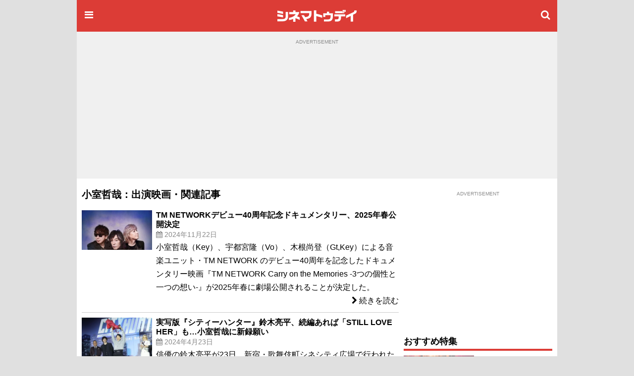

--- FILE ---
content_type: text/html;charset=UTF-8
request_url: https://www.cinematoday.jp/name/%E5%B0%8F%E5%AE%A4%E5%93%B2%E5%93%89
body_size: 14916
content:
<!DOCTYPE html><html lang="ja" class="no-js">
<head>
<meta charset="UTF-8" />
<meta http-equiv="X-UA-Compatible" content="IE=edge">
<meta name="viewport" content="width=970" />
<title>小室哲哉：出演映画・関連記事｜シネマトゥデイ</title>

<!-- Google Tag Manager -->
<script>(function(w,d,s,l,i){w[l]=w[l]||[];w[l].push({'gtm.start':
new Date().getTime(),event:'gtm.js'});var f=d.getElementsByTagName(s)[0],
j=d.createElement(s),dl=l!='dataLayer'?'&l='+l:'';j.async=true;j.src=
'https://www.googletagmanager.com/gtm.js?id='+i+dl;f.parentNode.insertBefore(j,f);
})(window,document,'script','dataLayer','GTM-P4SBSSF');</script>
<!-- End Google Tag Manager -->
<meta name="description" content="「小室哲哉」の出演映画やインタビュー、特集、ニュースなどの記事一覧" />
<meta name="twitter:site" content="@cinematoday" />
<meta property="og:locale" content="ja_JP" />
<meta property="og:type" content="article"/>
<meta property="og:url" content="https://www.cinematoday.jp/name/%E5%B0%8F%E5%AE%A4%E5%93%B2%E5%93%89"/>
<meta property="og:title" content="小室哲哉：出演映画・関連記事｜シネマトゥデイ"/>
<meta property="og:description" content="「小室哲哉」の出演映画やインタビュー、特集、ニュースなどの記事一覧"/>
<meta property="og:site_name" content="シネマトゥデイ"/>
<meta property="fb:admins" content="694752734" />
<meta property="fb:app_id" content="201250703221401" />
<link rel="canonical" href="https://www.cinematoday.jp/name/%E5%B0%8F%E5%AE%A4%E5%93%B2%E5%93%89" />
<meta name="apple-touch-fullscreen" content="yes" />
<link rel="apple-touch-icon" sizes="180x180" href="https://img.cinematoday.jp/img/v202306060437/cinematoday_icon-180.png" />
<link rel="apple-touch-icon-precomposed" href="https://img.cinematoday.jp/img/v202306060437/cinematoday_icon-192.png" />
<link rel="shortcut icon" href="https://img.cinematoday.jp/img/v202306060437/cinematoday_icon-192.png" />
<link rel="icon" sizes="192x192" href="https://img.cinematoday.jp/img/v202306060437/cinematoday_icon-192.png" />
<meta name="format-detection" content="telephone=no" />
<link rel="alternate" type="application/rss+xml" title="RSS2.0" href="https://www.cinematoday.jp/index.xml" />
<meta name="facebook-domain-verification" content="lz7t457r9enschrzxxcc6j02baeuct" />
<script type="application/ld+json">
[{
    "@context":"https://schema.org",
    "@type":"WebSite",
    "url":"https://www.cinematoday.jp",
    "name":"シネマトゥデイ",
    "potentialAction": {
        "@type": "SearchAction",
        "target": "https://www.cinematoday.jp/search?q={search_term_string}",
        "query-input": "required name=search_term_string"
    }
},
{
    "@context":"https://schema.org",
    "@type":"Organization",
    "url":"https://www.cinematoday.jp",
    "name":"シネマトゥデイ",
    "logo":"https://img.cinematoday.jp/img/v202306060437/cinematoday_icon-192.png",
    "sameAs":[
        "https://x.com/cinematoday",
        "https://www.facebook.com/cinematoday.jp",
        "https://www.instagram.com/cinematoday.jp/",
        "https://www.youtube.com/cinematoday"
    ]
}]
</script>
<script type="application/ld+json">
{
  "@context": "https://schema.org",
  "@type": "BreadcrumbList",
  "itemListElement": [
    {
      "@type": "ListItem",
      "position": 1,
      "item": {
        "@id": "https://www.cinematoday.jp/",
        "name": "ホーム"
      }
    },                {
        "@type": "ListItem",
        "position": 2,
                "name": "小室哲哉"
              }            ]
}
</script>
<script>
var CT=window.CT||{baseurl:{},device:function(){var e=navigator||window.navigator;return e.userAgent&&e.userAgent.match(/(iPhone|iPod)/i)||e.userAgent&&e.userAgent.match(/Android/i)&&e.userAgent.match(/Mobile/i)?"mobile":"desktop"}()};CT._ready_functions=CT._ready_functions||[],CT.ready=CT.ready||function(e){window.$&&window.$===window.jQuery?$(e):CT._ready_functions.push(e)},CT.ready(function(){document.querySelectorAll(".ct-area-link").forEach(function(e){e.addEventListener("click",function(){var e=this.querySelectorAll("a")[0].getAttribute("href");e&&(window.location.href=e)})})}),window.$=window.$||CT.ready,CT.view=CT.view||{},CT.view.menu={init:function(){var e=document.querySelectorAll(".ct-menu-toggle-btn");Array.prototype.forEach.call(e,function(e,n){e.addEventListener("click",function(e){e.stopPropagation(),e.preventDefault(),CT.view.menu.toggle()})}),document.getElementById("ct-menu-wrapper").addEventListener("transitionend",function(){CT.view.menu.isOpen()||CT.view.menu.showMenu(!1)}),$(window).scroll(CT.view.menu.onscroll)},elMenu:null,showMenu:function(e){null==this.elMenu&&(this.elMenu=document.getElementById("ct-menu-wrapper")),this.elMenu.style.display=e?"block":"none"},open:function(){this.showMenu(!0),document.documentElement.classList.add("ct-menu-open")},close:function(){document.documentElement.classList.remove("ct-menu-open")},toggle:function(){this.isOpen()?this.close():this.open()},isOpen:function(){return document.documentElement.classList.contains("ct-menu-open")},lastOpacity:0,onscroll:function(){var e=$(window),n=$("#ct-float-menu-btn"),t=e.scrollTop(),i=0;i=t<50?0:150<=t?.8:(t-50)/100*.8,CT.view.menu.lastOpacity!=i&&(i<=0?n.hide():(n.css("opacity",i),0==CT.view.menu.lastOpacity&&n.show()),CT.view.menu.lastOpacity=i)}},CT.ready(CT.view.menu.init);
CT.baseurl.desktop = 'https://www.cinematoday.jp';
CT.baseurl.mobile = 'https://www.cinematoday.jp';
CT.baseurl.api = 'https://api.cinematoday.jp';
CT.baseurl.secure = 'https://secure.cinematoday.jp';
</script>
<style>html,body,ul,ol,li,dt,dd,p,iframe,figure{margin:0;border:none;vertical-align:baseline}html,body,li,dt,dd,p,iframe,figure{padding:0}ul,ol{padding:0 0 0 1.4em}img{margin:0;padding:0;border:none;vertical-align:top}.clearfix::after{display:block;content:"";clear:both}.ct-area-link{cursor:pointer}html{font-size:16px;word-wrap:break-word}body{font-family:"Hiragino Kaku Gothic Pro","ヒラギノ角ゴ Pro W3","メイリオ","Meiryo","ＭＳ Ｐゴシック","Helvetica Neue","Helvetica","Arial",sans-serif;font-size:1rem;line-height:1.7}h1,h2,h3,h4,h5,h6{font-weight:bold;line-height:1.2;color:inherit}h1 a,h2 a,h3 a,h4 a,h5 a,h6 a{text-decoration:none;color:inherit}h1,h2,h3{margin-top:2.4rem;margin-bottom:1.2rem}h4,h5,h6{margin-top:1.2rem;margin-bottom:1.2rem}h1{font-size:1.25rem}h2{font-size:1.15rem;padding-bottom:4px;border-bottom:solid 4px #dc3c36}h3,h4,h5,h6{font-size:1rem}p{margin-bottom:1.2rem}blockquote{margin:1rem .4rem;border-left:solid .4rem #eee;padding:0 0 0 .8rem;font-family:serif;color:#666}blockquote footer{margin-top:.5rem;text-align:right;font-style:italic}blockquote footer:before{content:'\002014\00000a\00000a'}figure{margin-bottom:10px}figure.embeded{text-align:center;clear:both}figure>figcaption{padding:5px;text-align:left;font-size:80%;color:#888;line-height:1.2}a{color:#0070c9;text-decoration:none}small{font-size:80%;color:#888;font-weight:400}.kicker{border-left-style:solid;border-left-width:.4em;padding-left:.4em;color:#888;font-weight:normal}.kicker a{color:inherit}.kicker.category{border-left-color:#0000ff}.kicker.playlist{border-left-color:#e62117}.kicker.sponsored{border-left-color:#ffd700}.mb-gap{margin-bottom:10px}.mb-none{margin-bottom:0}.mt-gap{margin-top:10px}.text-center{text-align:center}.text-right{text-align:right}.text-left{text-align:left}.clear-both{clear:both}.cntnr-padded{padding:10px;overflow:hidden;*zoom:1}.cntnr-padded.against-top{padding-top:0}.cntnr-padded .fullwidth,.ct-sp .cntnr-padded .fullwidth-sp{margin-left:-10px;margin-right:-10px}.metainfo{font-size:.85rem;color:#888;margin-bottom:0;overflow:hidden;text-overflow:ellipsis}.metainfo>span{margin-right:1em;white-space:nowrap}.metainfo a{color:inherit;text-decoration:none}.feed .feed-item{margin-bottom:1.2rem}.feed .feed-item>a{display:block}.feed .feed-item a{color:inherit;text-decoration:none}.feed .feed-item h1,.feed .feed-item h2,.feed .feed-item h3,.feed .feed-item h4,.feed .feed-item h5,.feed .feed-item h6{margin-top:0;margin-bottom:0;padding-bottom:0;font-size:1rem;font-weight:normal;border:none}.feed .feed-item figure>*{display:block;position:relative;overflow:hidden;height:0;padding-top:75%}.feed .feed-item figure>* img{position:absolute;top:-1000%;bottom:-1000%;left:-1000%;right:-1000%;margin:auto}.feed.style-1col h2:after,.feed.style-2cols h2:after,.feed.style-3cols h2:after{content:"\f105";font-family:"FontAwesome";margin-left:.5em;font-size:24px;line-height:16px;vertical-align:-2px;color:#ccc}.feed.style-2cols .feed-item{width:50%;float:left}.feed.style-2cols .feed-item:nth-child(2n+1){clear:left}.feed.style-3cols .feed-item{width:33.33%;float:left}.feed.style-3cols .feed-item:nth-child(3n+1){clear:left}.feed.style-4cols .feed-item{width:25%;float:left}.feed.style-4cols .feed-item:nth-child(4n+1){clear:left}.feed.style-padding{margin-left:-5px;margin-right:-5px}.feed.style-padding .feed-item{box-sizing:border-box;padding:5px}.feed.figure-only .feed-item{margin-bottom:0}.feed.figure-only .feed-item figure{margin-bottom:0}.feed.figure-only .feed-item figure+*{display:none}.feed.style-line .feed-item{margin-bottom:0;border-bottom:solid 1px #ccc}.feed.style-line .feed-item>a{clear:both;position:relative;min-height:80px;padding-top:10px;padding-bottom:10px;padding-right:20px}.feed.style-line .feed-item>a:after{display:block;position:absolute;right:0;top:50%;margin-top:-13px;font-size:24px;line-height:24px;color:#ccc;content:"\f105";font-family:"FontAwesome"}.cntnr-padded .feed.style-line .feed-item>a{margin-left:-10px;margin-right:-10px;padding-left:10px;padding-right:25px}.cntnr-padded .feed.style-line .feed-item>a:after{right:10px}.feed.style-line .feed-item figure{margin-left:0;float:left;width:142px}.feed.style-line .feed-item figure ~ *{display:block;margin-left:150px}.feed.photo-hd .feed-item figure>*{height:0;padding-top:56.25%}.feed.photo-square .feed-item figure>*{height:0;padding-top:56.25%}.feed.photo-circle .feed-item{border:none}.feed.photo-circle .feed-item figure{width:70px}.feed.photo-circle .feed-item figure>*{border-radius:35px;height:0;padding-top:100%}.feed.fit-x .feed-item figure img{width:100%}.feed.fit-y .feed-item figure img{height:100%}#feed-loader{clear:both}.embed-responsive{position:relative;padding-bottom:56.3%;height:0;overflow:hidden}.embed-responsive.ratio-4x3{padding-bottom:75%}.embed-responsive iframe{position:absolute;top:0;left:0;width:100%;height:100%}.img-box img{display:block}.img-box.fit-x img{max-width:100%;margin-left:auto;margin-right:auto;height:auto}.img-box.fit-y img{height:100%}.img-box.square{height:0;padding-top:100%}.img-box.hd{height:0;padding-top:56.25%}.ct-pc .img-box.img-align-left{clear:both;float:left;width:250px;padding:0 .9rem .9rem 0;background:#fff}.ct-pc .img-box.img-align-right{clear:both;float:right;width:250px;padding:0 0 .9rem .9rem;background:#fff}.img-box.center{position:relative;overflow:hidden}.img-box.center img{position:absolute;top:0;left:-1000%;right:-1000%;margin-left:auto;margin-right:auto}.img-box.vcenter{position:relative;overflow:hidden}.img-box.vcenter img{position:absolute;top:-1000%;bottom:-1000%;margin-top:auto;margin-bottom:auto}.img-box .ct-placeholder{position:relative}.img-box .ct-placeholder img{position:absolute;top:50%;left:50%;transform:translate(-50%, -50%)}.ct-snsbar-holder{text-align:center;height:56px}.ct-snsbar-holder .ct-snsbar{display:block;float:right;list-style:none;height:46px;margin:5px 8px;padding:0}.ct-snsbar-holder .ct-snsbar>li{display:inline-block;height:46px}.ct-snsbar-holder .ct-snsbar>li>a{display:block;width:46px;height:46px}.ct-snsbar-holder .ct-snsbar>li>a>img{display:block;width:40px;height:40px;margin:3px 0 0 3px}.ct-snsbar-holder .ct-snsbar>li>a.ct-gplus-btn>img{width:46px;height:46px;margin:0}.ct-hashtag-holder{text-align:left}.ct-hashtag-holder .ct-hashtag{display:block;list-style:none;margin:5px 8px;padding:0;font-size:.85rem}.ct-hashtag-holder .ct-hashtag>li{display:inline-block;line-height:1.4;margin-right:5px}.ct-hashtag-holder .ct-hashtag>li>a{color:#fff;background:#aaa;padding:2px 4px;border-radius:4px}.rating-star5{display:inline-block;position:relative;width:5em}.rating-star5-on{position:absolute;top:0;left:0;color:gold;white-space:nowrap;overflow:hidden}.rating-star5-off{color:#ccc;white-space:nowrap}body{background:#e0e0e0}#ct-container{margin:0 auto;width:970px;z-index:1}#ct-content-header{padding-bottom:10px}.side-frame{background:#fff}.col-main{clear:left;float:left;width:640px}.col-sidebar{clear:right;float:right;width:300px}.old-style{font-size:12px;line-height:140%}.old-style ul,.old-style ol,.old-style dl{list-style:none;margin:0;padding:0}.old-style img{vertical-align:middle}#ct-navbar{position:relative;height:64px;width:100%;overflow:hidden;display:flex;flex-direction:row;align-items:center;color:#fff;background-color:#dc3c36}#ct-navbar .ct-icon{display:block;flex:0 1 auto;width:24px;height:24px;padding:12px;font-size:20px;line-height:20px;text-align:center;color:inherit}#ct-navbar .ct-logo{display:block;flex:1 1 auto;text-align:center}#ct-wrapper{position:relative;z-index:1;min-height:100%;background:#fff}@media screen and (max-width: 1529px){.ct-menu-open #ct-container{margin-left:280px}}#ct-menu-wrapper{background-color:#C23530;position:fixed;top:0;left:-280px;width:260px;height:100%;padding:10px;overflow-y:auto;display:none}@media screen and (min-width: 1530px){.ct-menu-open #ct-menu-wrapper{left:50%;-moz-transform:translateX(-765px);-ms-transform:translateX(-765px);-webkit-transform:translateX(-765px);transform:translateX(-765px)}}@media screen and (max-width: 1529px){.ct-menu-open #ct-menu-wrapper{left:0}}#ct-menu-wrapper>.ct-scrollview{margin-top:46px;padding-bottom:130px}#ct-menu{list-style:none;padding-left:1px;margin:0 auto;overflow:auto}#ct-menu li{margin:1px 1px 0 0}#ct-menu li .ct-a,#ct-menu li a{display:block;color:white;text-decoration:none;font-weight:bold;padding:4px 0}#ct-search-bar{position:relative}#ct-search-bar form:before{display:block;position:absolute;left:8px;top:8px;content:"\f002";font-family:"FontAwesome";font-size:18px;line-height:18px;color:#ccc}#ct-search-bar input[type="search"]{display:block;box-sizing:border-box;width:100%;padding:4px 4px 4px 32px;font-size:18px;border-radius:4px;border:solid 1px #ccc}#ct-legal-link{list-style:none;margin-top:1rem;overflow:hidden;*zoom:1}#ct-legal-link li{display:block;float:left;width:33.33%;text-align:center;font-size:0.8rem;line-height:180%}#ct-legal-link li a{color:#fff;text-decoration:none}.ct-follows{margin-top:10px}.ct-follows h4{margin:0;color:#fff}.ct-follows>div{margin:10px 0;text-align:center}.ct-follows>div a{color:#fff;margin:0 5px}figure.ct-ad{display:flex;flex-direction:column;clear:both;margin:0;padding:10px 0;line-height:1px;background:transparent}figure.ct-ad.against-top{margin-top:0;padding-top:0;background:transparent}figure.ct-ad.in-3cols-double{padding:0;background:transparent}figure.ct-ad>div{margin:auto}figure.ct-ad.away-y{margin-top:30px;margin-bottom:30px}figure.ct-ad>figcaption{font-size:x-small;color:#888;margin-bottom:5px;text-align:center}figure.ct-ad iframe{vertical-align:bottom}.position-sticky{position:-webkit-sticky;position:sticky}#ct-ad-super-banner{top:0;z-index:1024;background:#f0f0f0;min-height:250px}#ct-affiliate-box{border:1px solid #cccccc;margin:8px 0}#ct-affiliate-box h3{background-color:#cccccc;padding:4px 8px;margin:0}#ct-north-ticker{margin-top:10px;text-align:center}#ct-north-ticker .yads_ad_title,#ct-north-ticker .yads_ad_adv{display:none}#ct-north-ticker .yads_ad_item,#ct-north-ticker .yads_ad_info{display:inline-block}#ct-north-ticker .yads_ad_info{font-size:small;padding-left:2em}#ct-pageheader{margin-bottom:10px}#ct-pageheader h1{margin:0}#ct-pageheader h4{margin:.6rem 0}
</style>
<script async src="https://securepubads.g.doubleclick.net/tag/js/gpt.js"></script>
<script type="application/javascript" src="//anymind360.com/js/374/ats.js"></script>
<script>
  window.googletag = window.googletag || {cmd: []};
</script>

<script>
  googletag.cmd.push(function() {
  googletag.defineSlot('/2825920/desktop/pc_prime_rect', [[300, 250], [200, 200]], 'div-gpt-ad-1353064755972-10').addService(googletag.pubads());
  googletag.defineSlot('/2825920/desktop/pc_header', [[728, 90], [970, 90], [970, 250], [1, 1]], 'div-gpt-ad-1353064755972-2').addService(googletag.pubads());
  googletag.defineSlot('/2825920/desktop/pc_rect_1st', ['fluid', [1, 1], [640, 360], [336, 280], [300, 250], [200, 200]], 'div-gpt-ad-1353064755972-0').addService(googletag.pubads());
  googletag.defineSlot('/2825920/desktop/pc_sidebar', [[300, 250], [300, 600], [160, 600], [200, 200], [120, 600]], 'div-gpt-ad-1353064755972-5').addService(googletag.pubads());
  googletag.defineSlot('/2825920/desktop/pc_infeed_line', [[300, 100], 'fluid'], 'div-gpt-ad-1353064755972-0101').setTargeting('seq', ['1']).addService(googletag.pubads());
  googletag.defineSlot('/2825920/desktop/pc_infeed_line', [[300, 100], 'fluid'], 'div-gpt-ad-1353064755972-0102').setTargeting('seq', ['2']).addService(googletag.pubads());
  googletag.pubads().setTargeting('section', ['movie']);
  googletag.pubads().setTargeting('allow_adx', ['true']);
  googletag.pubads().setTargeting('show_inread', ['false']);

  googletag.pubads().enableSingleRequest();
  googletag.pubads().disableInitialLoad();
  googletag.pubads().collapseEmptyDivs();
  googletag.enableServices();
});
</script>
</head>
<body class="ct-pc">

<!-- Google Tag Manager (noscript) -->
<noscript><iframe src="https://www.googletagmanager.com/ns.html?id=GTM-P4SBSSF"
height="0" width="0" style="display:none;visibility:hidden"></iframe></noscript>
<!-- End Google Tag Manager (noscript) -->
<div id="ct-container">
<div id="ct-global-header">
<div id="ct-content-header" class="side-frame">
<header id="ct-navbar" style="">
<a href="#" class="ct-menu-toggle-btn ct-icon"><i class="fa fa-bars"></i></a>
<a href="/" class="ct-logo"><img src="https://img.cinematoday.jp/img/v202110200346/cinematoday_title.png" alt="シネマトゥデイ" width="176" height="40" /></a>
<a href="/search" class="ct-icon"><i class="fa fa-search" aria-hidden="true"></i></a>

</header><nav id="ct-menu-wrapper" style="z-index:99999999;">
<div class="ct-scrollview">
<ul id="ct-menu">
<li><a href="/">ホーム</a></li>
<li><a href="/news/">ニュース</a></li>
<li><a href="/page/">特集・連載</a></li>
<li><a href="/interview/">インタビュー</a></li>
<li><a href="/video/">予告編・動画</a></li>
<li><a href="/gallery/">フォトギャラリー</a></li>
<li><a href="/review/">映画短評</a></li>
<li><a href="/movie/release/">映画情報</a></li>
</ul>

<section class="ct-follows">
<h4>シネマトゥデイをフォロー</h4>
<div>
<a href="https://twitter.com/cinematoday"><img src="https://img.cinematoday.jp/img/v202311301558/Twitter_Social_Icon_Circle_Color.png" alt="Twitter" width="40" height="40"></a>
<a href="https://www.facebook.com/cinematoday.jp"><img src="https://img.cinematoday.jp/img/f_logo_RGB-Blue_58.png" alt="Facebook" width="40" height="40"></a>
<a href="https://www.instagram.com/cinematoday.jp/"><img src="https://img.cinematoday.jp/img/ig_glyph-logo_May2016.png" alt="Instagram" width="40" height="40"></a>
<a href="https://www.youtube.com/cinematoday"><img src="https://img.cinematoday.jp/img/youtube_social_circle_red.png" alt="YouTube" width="40" height="40"></a>
</div>
<div>
<a href="https://line.me/R/ti/p/%40oa-cinematoday"><img height="36" alt="友だち追加" src="https://scdn.line-apps.com/n/line_add_friends/btn/ja.png"></a>
</div>
</section>

<ul id="ct-legal-link">
<li><a href="/pub/contact">お問い合わせ</a></li>
<li><a href="/pub/privacy">プライバシー</a></li>
<li><a href="/pub/terms">利用規約</a></li>
<li><a href="/pub/jobs">採用情報</a></li>
<li><a href="https://info.cinematoday.jp/">運営会社</a></li>
</ul>

</div>
</nav><figure id="ct-ad-super-banner" class="ct-ad">
<figcaption>ADVERTISEMENT</figcaption>
<div id='div-gpt-ad-1353064755972-2' style="min-height:250px">

<script>
googletag.cmd.push(function() { googletag.display('div-gpt-ad-1353064755972-2'); });
</script>

</div>
</figure>
<script>

$(function() {
  var adFrame = $("#ct-ad-super-banner iframe");
  if (adFrame) {
    adFrame.on('load', function() {
      var doc = this.contentDocument;
      if (doc) {
        var cci = doc.getElementById('cci-billboad');
        if (cci && $(cci).height() == 90) {
          adFrame.height(90);
        }
      }
    })
  }
});

</script>
<div id="ct-north-ticker">
</div>
</div>
</div>
<div class="side-frame">
<div class="cntnr-padded against-top">
<div class="col-main">

<main id="main-movie">
<article class="text">
<header id="ct-pageheader">
<h1>小室哲哉：出演映画・関連記事</h1>
</header>

<style>
.name-list .feed .feed-item h3 {font-weight:bold;}
.name-list .feed .feed-item>div {clear:both;position:relative;min-height:80px;padding:10px 0;}
.name-list .desc {margin:0;}
.name-list .ct-area-link a {display:block;text-align:right;}
</style>

<section class="name-list">
  <div class="feed style-line photo-square fit-x">
            <article class="feed-item ct-area-link">
      <div>
        <figure><div><img alt="TM NETWORKデビュー40周年記念ドキュメンタリー、2025年春公開決定" data-src="https://img.cinematoday.jp/a/N0146094/_v_1732266000/_size_c320x180/main.jpg"
            src="https://img.cinematoday.jp/img/noimage320x180-c320x180.jpg" /></div></figure>
        <h3>TM NETWORKデビュー40周年記念ドキュメンタリー、2025年春公開決定</h3>
                <p class="metainfo">
          <span class="datetime">
            <i class="fa fa-calendar" aria-hidden="true"></i>
            2024年11月22日
          </span>
        </p>
                <p class="desc">小室哲哉（Key）、宇都宮隆（Vo）、木根尚登（Gt,Key）による音楽ユニット・TM NETWORK のデビュー40周年を記念したドキュメンタリー映画『TM NETWORK Carry on the Memories -3つの個性と一つの想い-』が2025年春に劇場公開されることが決定した。</p>
        <a href="/news/N0146094"><i class="fa fa-chevron-right"></i> 続きを読む</a>
      </div>
    </article>
                <article class="feed-item ct-area-link">
      <div>
        <figure><div><img alt="実写版『シティーハンター』鈴木亮平、続編あれば「STILL LOVE HER」も…小室哲哉に新録願い" data-src="https://img.cinematoday.jp/a/N0142533/_v_1713876156/_size_c320x180/main.jpg"
            src="https://img.cinematoday.jp/img/noimage320x180-c320x180.jpg" /></div></figure>
        <h3>実写版『シティーハンター』鈴木亮平、続編あれば「STILL LOVE HER」も…小室哲哉に新録願い</h3>
                <p class="metainfo">
          <span class="datetime">
            <i class="fa fa-calendar" aria-hidden="true"></i>
            2024年4月23日
          </span>
        </p>
                <p class="desc">俳優の鈴木亮平が23日、新宿・歌舞伎町シネシティ広場で行われたNetflix映画『シティーハンター』のブルーカーペット・ワールドプレミアイベントに森田望智、安藤政信、木村文乃、佐藤祐市監督とともに出席し、「シティーハンター」の聖地・歌舞伎町でのイベントに感慨深い様子を見せた。</p>
        <a href="/news/N0142533"><i class="fa fa-chevron-right"></i> 続きを読む</a>
      </div>
    </article>
                <article class="feed-item ct-area-link">
      <div>
        <figure><div><img alt="実写版『シティーハンター』エンディングは「Get Wild」新録版に決定！鈴木亮平「もっこり」連呼の予告公開" data-src="https://img.cinematoday.jp/a/N0142002/_v_1710471600/_size_c320x180/main.jpg"
            src="https://img.cinematoday.jp/img/noimage320x180-c320x180.jpg" /></div></figure>
        <h3>実写版『シティーハンター』エンディングは「Get Wild」新録版に決定！鈴木亮平「もっこり」連呼の予告公開</h3>
                <p class="metainfo">
          <span class="datetime">
            <i class="fa fa-calendar" aria-hidden="true"></i>
            2024年3月15日
          </span>
        </p>
                <p class="desc">累計発行部数5,000万部を突破する、漫画家・北条司の代表作を鈴木亮平主演で実写化したNetflix映画『シティーハンター』のティーザー予告映像が15日に公開され、同作のエンディング曲が、 TM NETWORK の新録楽曲「Get Wild Continual」になることが明らかになった。</p>
        <a href="/news/N0142002"><i class="fa fa-chevron-right"></i> 続きを読む</a>
      </div>
    </article>
                <article class="feed-item ct-area-link">
      <div>
        <figure><div><img alt="劇場版『ガンダムSEED』本編映像を凝縮　主題歌「FREEDOM」コラボMV公開" data-src="https://img.cinematoday.jp/a/N0141404/_v_1707469200/_size_c320x180/main.jpg"
            src="https://img.cinematoday.jp/img/noimage320x180-c320x180.jpg" /></div></figure>
        <h3>劇場版『ガンダムSEED』本編映像を凝縮　主題歌「FREEDOM」コラボMV公開</h3>
                <p class="metainfo">
          <span class="datetime">
            <i class="fa fa-calendar" aria-hidden="true"></i>
            2024年2月9日
          </span>
        </p>
                <p class="desc">9日、アニメ「機動戦士ガンダムSEED」シリーズ最新作『機動戦士ガンダムSEED FREEDOM』（全国公開中）の本編映像を、西川貴教 with t.komuro による主題歌「FREEDOM」の楽曲に合わせて再編集した“Collaboration Music Video”が公開された。</p>
        <a href="/news/N0141404"><i class="fa fa-chevron-right"></i> 続きを読む</a>
      </div>
    </article>
                <article class="feed-item ct-area-link">
      <div>
        <figure><div><img alt="『機動戦士ガンダムSEED FREEDOM』は何がスゴいのか　“ガンダム映画”最大ヒットに現実味" data-src="https://img.cinematoday.jp/a/N0141245/_v_1706825400/_size_c320x180/main.jpg"
            src="https://img.cinematoday.jp/img/noimage320x180-c320x180.jpg" /></div></figure>
        <h3>『機動戦士ガンダムSEED FREEDOM』は何がスゴいのか　“ガンダム映画”最大ヒットに現実味</h3>
                <p class="metainfo">
          <span class="datetime">
            <i class="fa fa-calendar" aria-hidden="true"></i>
            2024年2月2日
          </span>
        </p>
                <p class="desc">1月26日に劇場公開された『機動戦士ガンダムSEED FREEDOM』が、初日から3日間で観客動員63万4,000人・興行収入10億6,600万円を記録し、週末映画動員ランキングで初登場1位を獲得しました。</p>
        <a href="/news/N0141245"><i class="fa fa-chevron-right"></i> 続きを読む</a>
      </div>
    </article>
                <article class="feed-item ct-area-link">
      <div>
        <figure><div><img alt="『ガンダムSEED』西川貴教、主題歌との向き合い方に変化　転機となった「INVOKE -インヴォーク-」" data-src="https://img.cinematoday.jp/a/N0141070/_v_1706394600/_size_c320x180/main.jpg"
            src="https://img.cinematoday.jp/img/noimage320x180-c320x180.jpg" /></div></figure>
        <h3>『ガンダムSEED』西川貴教、主題歌との向き合い方に変化　転機となった「INVOKE -インヴォーク-」</h3>
                <p class="metainfo">
          <span class="datetime">
            <i class="fa fa-calendar" aria-hidden="true"></i>
            2024年1月28日
          </span>
        </p>
                <p class="desc">人気アニメ「機動戦士ガンダムSEEDシリーズ」の最新作『機動戦士ガンダムSEED FREEDOM』の主題歌「FREEDOM」を担当した西川貴教。</p>
        <a href="/news/N0141070"><i class="fa fa-chevron-right"></i> 続きを読む</a>
      </div>
    </article>
                <article class="feed-item ct-area-link">
      <div>
        <figure><div><img alt="『ガンダムSEED FREEDOM』挿入歌は中島美嘉！小室哲哉が作詞・作曲・編曲" data-src="https://img.cinematoday.jp/a/N0141137/_v_1706194800/_size_c320x180/main.jpg"
            src="https://img.cinematoday.jp/img/noimage320x180-c320x180.jpg" /></div></figure>
        <h3>『ガンダムSEED FREEDOM』挿入歌は中島美嘉！小室哲哉が作詞・作曲・編曲</h3>
                <p class="metainfo">
          <span class="datetime">
            <i class="fa fa-calendar" aria-hidden="true"></i>
            2024年1月26日
          </span>
        </p>
                <p class="desc">アニメ「機動戦士ガンダムSEED」シリーズ最新作『機動戦士ガンダムSEED FREEDOM』（全国公開中）の挿入歌を、歌手の中島美嘉が担当していることが明らかになった。</p>
        <a href="/news/N0141137"><i class="fa fa-chevron-right"></i> 続きを読む</a>
      </div>
    </article>
                <article class="feed-item ct-area-link">
      <div>
        <figure><div><img alt="西川貴教「ガンダムSEED」主題歌続投に感無量　SEEDファンは同胞「粘り強く戦ってきた」" data-src="https://img.cinematoday.jp/a/N0140096/_v_1700402533/_size_c320x180/main.jpg"
            src="https://img.cinematoday.jp/img/noimage320x180-c320x180.jpg" /></div></figure>
        <h3>西川貴教「ガンダムSEED」主題歌続投に感無量　SEEDファンは同胞「粘り強く戦ってきた」</h3>
                <p class="metainfo">
          <span class="datetime">
            <i class="fa fa-calendar" aria-hidden="true"></i>
            2023年11月19日
          </span>
        </p>
                <p class="desc">歌手の西川貴教（T.M.Revolution）が19日、文京シビックホールで行われたアニメ「機動戦士ガンダムSEED」シリーズのイベント「機動戦士ガンダムSEED FESTIVAL～CONNECT あの時代（とき）を超えて～」に出席。</p>
        <a href="/news/N0140096"><i class="fa fa-chevron-right"></i> 続きを読む</a>
      </div>
    </article>
                <article class="feed-item ct-area-link">
      <div>
        <figure><div><img alt="劇場版『ガンダムSEED』主題歌収録の第4弾PV公開　新型フリーダム＆ジャスティスがMA形態で飛行" data-src="https://img.cinematoday.jp/a/N0140093/_v_1700392411/_size_c320x180/main.jpg"
            src="https://img.cinematoday.jp/img/noimage320x180-c320x180.jpg" /></div></figure>
        <h3>劇場版『ガンダムSEED』主題歌収録の第4弾PV公開　新型フリーダム＆ジャスティスがMA形態で飛行</h3>
                <p class="metainfo">
          <span class="datetime">
            <i class="fa fa-calendar" aria-hidden="true"></i>
            2023年11月19日
          </span>
        </p>
                <p class="desc">テレビアニメ「機動戦士ガンダムSEED」シリーズの完全新作となる劇場版『機動戦士ガンダム SEED FREEDOM』（2024年1月26日全国公開）の第4弾PVが公開された。</p>
        <a href="/news/N0140093"><i class="fa fa-chevron-right"></i> 続きを読む</a>
      </div>
    </article>
                <article class="feed-item ct-area-link">
      <div>
        <figure><div><img alt="『ガンダムSEED』劇場版、西川貴教が主題歌続投！小室哲哉と夢のコラボ" data-src="https://img.cinematoday.jp/a/N0140094/_v_1700390733/_size_c320x180/main.jpg"
            src="https://img.cinematoday.jp/img/noimage320x180-c320x180.jpg" /></div></figure>
        <h3>『ガンダムSEED』劇場版、西川貴教が主題歌続投！小室哲哉と夢のコラボ</h3>
                <p class="metainfo">
          <span class="datetime">
            <i class="fa fa-calendar" aria-hidden="true"></i>
            2023年11月19日
          </span>
        </p>
                <p class="desc">アニメ「機動戦士ガンダムSEED」シリーズの完全新作となる劇場版『機動戦士ガンダム SEED FREEDOM』（2024年1月26日全国公開）の主題歌が、西川貴教と小室哲哉のコラボレーション楽曲「FREEDOM」に決定した。</p>
        <a href="/news/N0140094"><i class="fa fa-chevron-right"></i> 続きを読む</a>
      </div>
    </article>
                  </div>
      <p class="text-right"><a href="/name/%E5%B0%8F%E5%AE%A4%E5%93%B2%E5%93%89/article?o=10">もっと見る &raquo;</a></p>
  </section>


<section>
  <h2>映画</h2>
  <div class="feed style-padding style-3cols photo-hd fit-x clearfix">
            <article class="feed-item">
      <a href="/movie/T0030790">
        <figure><div><img alt="TM NETWORK Carry on the Memories －3つの個性と一つの想い－"
            data-src="https://img.cinematoday.jp/a/T0030790/_size_c320x180/main.jpg"
            src="https://img.cinematoday.jp/img/noimage320x180-c320x180.jpg" /></div></figure>
        <h2>TM NETWORK Carry on the Memories －3つの個性と一つの想い－</h2>
                <p class="metainfo">
          <span class="datetime">
            <i class="fa fa-calendar" aria-hidden="true"></i>
            2025年2月28日
          </span>
        </p>
              </a>
    </article>
                <article class="feed-item">
      <a href="/movie/T0022597">
        <figure><div><img alt="SUNNY 強い気持ち・強い愛"
            data-src="https://img.cinematoday.jp/a/T0022597/_size_c320x180/main.jpg"
            src="https://img.cinematoday.jp/img/noimage320x180-c320x180.jpg" /></div></figure>
        <h2>SUNNY 強い気持ち・強い愛</h2>
                <p class="metainfo">
          <span class="datetime">
            <i class="fa fa-calendar" aria-hidden="true"></i>
            2018年8月31日
          </span>
        </p>
              </a>
    </article>
                <article class="feed-item">
      <a href="/movie/T0021337">
        <figure><div><img alt="ぼくらの七日間戦争"
            data-src="https://img.cinematoday.jp/a/T0021337/_size_c320x180/main.jpg"
            src="https://img.cinematoday.jp/img/noimage320x180-c320x180.jpg" /></div></figure>
        <h2>ぼくらの七日間戦争</h2>
                <p class="metainfo">
          <span class="datetime">
            <i class="fa fa-calendar" aria-hidden="true"></i>
            1988年8月13日
          </span>
        </p>
              </a>
    </article>
          </div>
  </section>

</article>
</main>

<div id="ct-ad-streaming" style="display: none;">
  <h2>関連作品を配信サイトで視聴</h2>
  <p style="font-size:.9rem;color:#777;padding-left:1em;text-indent:-1em;">※VODサービスへのリンクにはアフィリエイトタグが含まれており、リンク先での会員登録や購入などでの収益化を行う場合があります。</p>
  <div class="row">
      <div class="col-4">
      <div class="card ct-ad-streaming-content">
        <a class="ct-link">
          <img class="align-item card-img-top ct-ad-streaming-img">
        </a>
      </div>
      <div class="card-body text-center ct-ad-streaming-title">
        <a class="ct-link">
          <h5></h5>
        </a>
      </div>
    </div>
      <div class="col-4">
      <div class="card ct-ad-streaming-content">
        <a class="ct-link">
          <img class="align-item card-img-top ct-ad-streaming-img">
        </a>
      </div>
      <div class="card-body text-center ct-ad-streaming-title">
        <a class="ct-link">
          <h5></h5>
        </a>
      </div>
    </div>
      <div class="col-4">
      <div class="card ct-ad-streaming-content">
        <a class="ct-link">
          <img class="align-item card-img-top ct-ad-streaming-img">
        </a>
      </div>
      <div class="card-body text-center ct-ad-streaming-title">
        <a class="ct-link">
          <h5></h5>
        </a>
      </div>
    </div>
      <div class="col-4">
      <div class="card ct-ad-streaming-content">
        <a class="ct-link">
          <img class="align-item card-img-top ct-ad-streaming-img">
        </a>
      </div>
      <div class="card-body text-center ct-ad-streaming-title">
        <a class="ct-link">
          <h5></h5>
        </a>
      </div>
    </div>
      <div class="col-4">
      <div class="card ct-ad-streaming-content">
        <a class="ct-link">
          <img class="align-item card-img-top ct-ad-streaming-img">
        </a>
      </div>
      <div class="card-body text-center ct-ad-streaming-title">
        <a class="ct-link">
          <h5></h5>
        </a>
      </div>
    </div>
    </div>
</div>
<script>
const ctAdStreamingType = "name";
const ctAdStreamingId = "小室哲哉";
$(function(){$.getJSON("/data/adstreaming",{pageType:ctAdStreamingType,id:encodeURI(ctAdStreamingId)},function(e){if(0<e.result.length){var l=$(".ct-ad-streaming-content");$("#ct-ad-streaming").css("display",""),e.services.forEach(function(e){$("div.ct-ad-streaming-title").append('<a data-google-interstitial="false" class="link-ad link-'+e.id.toLowerCase()+' link-disabled" href="'+e.param+'">'+e.name+"で見る</a>")}),e.result.forEach(function(n,r){$(l[r]).children("a.ct-link").attr("href","/movie/"+n.movie_id).children("img").attr("src",n.img),$(l[r]).next().children("a.ct-link").attr("href","/movie/"+n.movie_id).children("h5").append($('<div class="ct-ad-streaming-movie-title">'+n.title+"</div>")),n.services.forEach(function(e,t){var i=$(l[r]).next().children("a.link-"+e.toLowerCase()),a=i.attr("href");i.attr("href",n.urls[t]+"&"+a).removeClass("link-disabled")})}),e.result.length<5&&$(l.slice(e.result.length,5)).each(function(e,t){$(t).parent().remove()})}})});
</script>

<figure id="ct-ad-inread" class="ct-ad away-y away-y">
<figcaption>ADVERTISEMENT</figcaption>
<div id='div-gpt-ad-1353064755972-0'>

<script>
googletag.cmd.push(function() { googletag.display('div-gpt-ad-1353064755972-0'); });
</script>

</div>
</figure>

<section>
<h2 class="mb-none">人気の記事</h2>
<div class="feed style-line photo-hd fit-y">
  <article class="feed-item">
    <a href="/news/N0152991?g_clk=trend_pages">
      <figure><div><img data-src="https://img.cinematoday.jp/a/RQltMzVvPSJY/_size_c320x180/_v_1769343766/main.jpg" src="https://img.cinematoday.jp/img/noimage320x180-c320x180-bgb4b4b4.jpg" alt="松下洸平の家康“キャラ変”にツッコミ"></div></figure>
      <h2>松下洸平の家康“キャラ変”にツッコミ</h2>
    </a>
  </article>
  <article class="feed-item">
    <a href="/news/N0152968?g_clk=trend_pages">
      <figure><div><img data-src="https://img.cinematoday.jp/a/0ZHK4d4bEF7a/_size_c320x180/_v_1769301000/main.jpg" src="https://img.cinematoday.jp/img/noimage320x180-c320x180-bgb4b4b4.jpg" alt="「仮面ライダーゼッツ」新エージェント続々参戦　「ドンブラザーズ」ソノロク・小柳心が“番犬”ファイブに"></div></figure>
      <h2>「仮面ライダーゼッツ」新エージェント続々参戦　「ドンブラザーズ」ソノロク・小柳心が“番犬”ファイブに</h2>
    </a>
  </article>
  <article class="feed-item">
    <a href="/news/N0152970?g_clk=trend_pages">
      <figure><div><img data-src="https://img.cinematoday.jp/a/iYxXDW9XwPbW/_size_c320x180/_v_1769301000/main.jpg" src="https://img.cinematoday.jp/img/noimage320x180-c320x180-bgb4b4b4.jpg" alt="「キングオージャー」平川結月、「ゼッツ」でコードナンバー：シックス役　王鎧武装から“擬装”へ「また違った感覚」"></div></figure>
      <h2>「キングオージャー」平川結月、「ゼッツ」でコードナンバー：シックス役　王鎧武装から“擬装”へ「また違った感覚」</h2>
    </a>
  </article>
  <article class="feed-item">
    <a href="/news/N0152978?g_clk=trend_pages">
      <figure><div><img data-src="https://img.cinematoday.jp/a/JrRqANBc0DC8/_size_c320x180/_v_1769299200/main.jpg" src="https://img.cinematoday.jp/img/noimage320x180-c320x180-bgb4b4b4.jpg" alt="「サイボーグ009」新作アニメ、島村ジョーのビジュアル初公開　主題歌は杏子が歌う「誰がために」！"></div></figure>
      <h2>「サイボーグ009」新作アニメ、島村ジョーのビジュアル初公開　主題歌は杏子が歌う「誰がために」！</h2>
    </a>
  </article>
  <article class="feed-item">
    <a href="/news/N0152981?g_clk=trend_pages">
      <figure><div><img data-src="https://img.cinematoday.jp/a/froSnO95Tado/_size_c320x180/_v_1769311620/main.jpg" src="https://img.cinematoday.jp/img/noimage320x180-c320x180-bgb4b4b4.jpg" alt="トビー・マグワイア版『スパイダーマン4』は実現しない…サム・ライミ監督が明言「正しいことではない」"></div></figure>
      <h2>トビー・マグワイア版『スパイダーマン4』は実現しない…サム・ライミ監督が明言「正しいことではない」</h2>
    </a>
  </article>
  <article class="feed-item">
    <a href="/news/N0152927?g_clk=trend_pages">
      <figure><div><img data-src="https://img.cinematoday.jp/a/pPW-MFdyNZvw/_size_c320x180/_v_1769340702/main.jpg" src="https://img.cinematoday.jp/img/noimage320x180-c320x180-bgb4b4b4.jpg" alt="timelesz寺西拓人、アニメキャラになり切る　赤ジャージ＆前髪スタイル「前が見えづらい」"></div></figure>
      <h2>timelesz寺西拓人、アニメキャラになり切る　赤ジャージ＆前髪スタイル「前が見えづらい」</h2>
    </a>
  </article>
</div>
</section>

<div class="fullwidth text-center" style="margin-top:10px">
<figure class="ct-ad ct-ad-inbody">
<figcaption>ADVERTISEMENT</figcaption>
<div class="ad-lazy-loading-adsense" style="width:100%" data-ad-slot="3965044906"></div>
</figure>
</div>
<section>
<h2 style="margin-bottom:5px;">人気の動画</h2>
<div class="feed photo-hd fit-x style-padding style-3cols clearfix">
  <article class="feed-item">
    <a href="/video/VIYUkQnfgxZ5vc?g_clk=recommend_videos">
      <figure><div><img data-src="https://i.ytimg.com/vi/UkQnfgxZ5vc/mqdefault.jpg" alt="アニメ『ドラゴンボール超 ビルス』 超(スーパー)始動トレーラー／2026年秋放送！" src="https://img.cinematoday.jp/img/noimage320x180-c320x180-bgb4b4b4.jpg" /></div></figure>
      <h2>アニメ『ドラゴンボール超 ビルス』 超(スーパー)始動トレーラー／2026年秋放送！</h2>
    </a>
  </article>
  <article class="feed-item">
    <a href="/video/VIYzRJS0P1GwC4?g_clk=recommend_videos">
      <figure><div><img data-src="https://i.ytimg.com/vi/zRJS0P1GwC4/mqdefault.jpg" alt="『DRAGON BALL』40周年記念スペシャル映像" src="https://img.cinematoday.jp/img/noimage320x180-c320x180-bgb4b4b4.jpg" /></div></figure>
      <h2>『DRAGON BALL』40周年記念スペシャル映像</h2>
    </a>
  </article>
  <article class="feed-item">
    <a href="/video/VIY891-dPjBDew?g_clk=recommend_videos">
      <figure><div><img data-src="https://i.ytimg.com/vi/891-dPjBDew/mqdefault.jpg" alt="「真アギト展」“真”特報　仮面ライダーアギト・賀集利樹がナレーション新録、25年ぶりに“あの2人”の名を呼ぶ" src="https://img.cinematoday.jp/img/noimage320x180-c320x180-bgb4b4b4.jpg" /></div></figure>
      <h2>「真アギト展」“真”特報　仮面ライダーアギト・賀集利樹がナレーション新録、25年ぶりに“あの2人”の名を呼ぶ</h2>
    </a>
  </article>
  <article class="feed-item">
    <a href="/video/VIYAT9YzWxB-sA?g_clk=recommend_videos">
      <figure><div><img data-src="https://i.ytimg.com/vi/AT9YzWxB-sA/mqdefault.jpg" alt="「仮面ライダーアギト」25周年イヤー始動！「真アギト展」超特報（新規撮影）" src="https://img.cinematoday.jp/img/noimage320x180-c320x180-bgb4b4b4.jpg" /></div></figure>
      <h2>「仮面ライダーアギト」25周年イヤー始動！「真アギト展」超特報（新規撮影）</h2>
    </a>
  </article>
  <article class="feed-item">
    <a href="/video/VIYCAV-RPR0TWQ?g_clk=recommend_videos">
      <figure><div><img data-src="https://i.ytimg.com/vi/CAV-RPR0TWQ/mqdefault.jpg" alt="映画『スーパーガール』最新映像　“アクアマン”ジェイソン・モモアが新キャラ・ロボ役でDC復帰" src="https://img.cinematoday.jp/img/noimage320x180-c320x180-bgb4b4b4.jpg" /></div></figure>
      <h2>映画『スーパーガール』最新映像　“アクアマン”ジェイソン・モモアが新キャラ・ロボ役でDC復帰</h2>
    </a>
  </article>
  <article class="feed-item">
    <a href="/video/VIY2PMG0jhb6tE?g_clk=recommend_videos">
      <figure><div><img data-src="https://i.ytimg.com/vi/2PMG0jhb6tE/mqdefault.jpg" alt="【超特報】映画『SUKIYAKI 上を向いて歩こう』＜12月25日(金)公開＞" src="https://img.cinematoday.jp/img/noimage320x180-c320x180-bgb4b4b4.jpg" /></div></figure>
      <h2>【超特報】映画『SUKIYAKI 上を向いて歩こう』＜12月25日(金)公開＞</h2>
    </a>
  </article>
  <article class="feed-item">
    <a href="/video/VIYitFlPO9zQo8?g_clk=recommend_videos">
      <figure><div><img data-src="https://i.ytimg.com/vi/itFlPO9zQo8/mqdefault.jpg" alt="「ドラゴンボール超 ビルス」2026年秋に放送決定！野沢雅子＆山寺宏一が喜び" src="https://img.cinematoday.jp/img/noimage320x180-c320x180-bgb4b4b4.jpg" /></div></figure>
      <h2>「ドラゴンボール超 ビルス」2026年秋に放送決定！野沢雅子＆山寺宏一が喜び</h2>
    </a>
  </article>
  <article class="feed-item">
    <a href="/video/VIYmHiRaBcBfxA?g_clk=recommend_videos">
      <figure><div><img data-src="https://i.ytimg.com/vi/mHiRaBcBfxA/mqdefault.jpg" alt="Ayane / Wings [Official Music Video]（映画『君が最後に遺した歌』劇中曲）" src="https://img.cinematoday.jp/img/noimage320x180-c320x180-bgb4b4b4.jpg" /></div></figure>
      <h2>Ayane / Wings [Official Music Video]（映画『君が最後に遺した歌』劇中曲）</h2>
    </a>
  </article>
  <article class="feed-item">
    <a href="/video/VIYm8kU7rUsJYQ?g_clk=recommend_videos">
      <figure><div><img data-src="https://i.ytimg.com/vi/m8kU7rUsJYQ/mqdefault.jpg" alt="The 100 Most Beautiful Faces of 2025" src="https://img.cinematoday.jp/img/noimage320x180-c320x180-bgb4b4b4.jpg" /></div></figure>
      <h2>The 100 Most Beautiful Faces of 2025</h2>
    </a>
  </article>
</div>
</section>

<div class="fullwidth text-center" style="margin-top:10px">
<figure class="ct-ad ct-ad-inbody">
<figcaption>ADVERTISEMENT</figcaption>
<div class="ad-lazy-loading-adsense" style="width:100%" data-ad-slot="8642656514"></div>
</figure>
</div>
<section>
<h2 class="mb-none">最新の映画短評</h2>
<div class="feed style-line photo-hd fit-y">
  <article class="feed-item">
    <a href="/movie/T0031762/review?g_clk=recent_reviews#15099">
      <figure><div><img data-src="https://img.cinematoday.jp/a/T0031762/_size_c320x180/main.jpg" alt="ブゴニア" src="https://img.cinematoday.jp/img/noimage320x180-c320x180-bgb4b4b4.jpg" /></div></figure>
      <h2>『ブゴニア』</h2>
      <p class="metainfo">今のヨルゴス・ランティモンスは誰も止められない</p>
      <p class="metainfo">
        <span style="color:#ffd700;">★★★★</span>
        <span style="display:block;float:right;">村松 健太郎</span>
      </p>
    </a>
  </article>
  <article class="feed-item">
    <a href="/movie/T0031601/review?g_clk=recent_reviews#15231">
      <figure><div><img data-src="https://img.cinematoday.jp/a/T0031601/_size_c320x180/main.jpg" alt="オリビアと雲" src="https://img.cinematoday.jp/img/noimage320x180-c320x180-bgb4b4b4.jpg" /></div></figure>
      <h2>『オリビアと雲』</h2>
      <p class="metainfo">新しさと懐かしさが共存する摩訶不思議なドミニカ産アニメ</p>
      <p class="metainfo">
        <span style="color:#ffd700;">★★★★</span>
        <span style="display:block;float:right;">なかざわひでゆき</span>
      </p>
    </a>
  </article>
  <article class="feed-item">
    <a href="/movie/T0031045/review?g_clk=recent_reviews#15230">
      <figure><div><img data-src="https://img.cinematoday.jp/a/T0031045/_size_c320x180/main.jpg" alt="恋愛裁判" src="https://img.cinematoday.jp/img/noimage320x180-c320x180-bgb4b4b4.jpg" /></div></figure>
      <h2>『恋愛裁判』</h2>
      <p class="metainfo">“ジャッジしない”倫理を貫く傑作</p>
      <p class="metainfo">
        <span style="color:#ffd700;">★★★★★</span>
        <span style="display:block;float:right;">森 直人</span>
      </p>
    </a>
  </article>
  <article class="feed-item">
    <a href="/movie/T0031240/review?g_clk=recent_reviews#15229">
      <figure><div><img data-src="https://img.cinematoday.jp/a/T0031240/_size_c320x180/main.jpg" alt="ランニング・マン" src="https://img.cinematoday.jp/img/noimage320x180-c320x180-bgb4b4b4.jpg" /></div></figure>
      <h2>『ランニング・マン』</h2>
      <p class="metainfo">エドガー・ライト監督が突っ走って痛快！</p>
      <p class="metainfo">
        <span style="color:#ffd700;">★★★★</span>
        <span style="display:block;float:right;">平沢 薫</span>
      </p>
    </a>
  </article>
  <article class="feed-item">
    <a href="/movie/T0031624/review?g_clk=recent_reviews#15228">
      <figure><div><img data-src="https://img.cinematoday.jp/a/T0031624/_size_c320x180/main.jpg" alt="PROJECT Y" src="https://img.cinematoday.jp/img/noimage320x180-c320x180-bgb4b4b4.jpg" /></div></figure>
      <h2>『PROJECT Y』</h2>
      <p class="metainfo">狂暴に突っ走る韓国版『ナイトフラワー』</p>
      <p class="metainfo">
        <span style="color:#ffd700;">★★★★</span>
        <span style="display:block;float:right;">相馬 学</span>
      </p>
    </a>
  </article>
  <article class="feed-item">
    <a href="/movie/T0031576/review?g_clk=recent_reviews#15227">
      <figure><div><img data-src="https://img.cinematoday.jp/a/T0031576/_size_c320x180/main.jpg" alt="MERCY／マーシー AI裁判" src="https://img.cinematoday.jp/img/noimage320x180-c320x180-bgb4b4b4.jpg" /></div></figure>
      <h2>『MERCY／マーシー AI裁判』</h2>
      <p class="metainfo">舞台は一室、それでも体感アクション炸裂！</p>
      <p class="metainfo">
        <span style="color:#ffd700;">★★★★</span>
        <span style="display:block;float:right;">相馬 学</span>
      </p>
    </a>
  </article>
</div>
</section>
</div>
<aside class="col-sidebar">
  <figure class="ct-ad against-top" style="min-height:250px;">
  <figcaption>ADVERTISEMENT</figcaption>
  
  <!-- /2825920/pc_pre_prime -->
  <div id='div-gpt-ad-1353064755972-10'>
  <script>
  googletag.cmd.push(function() { googletag.display('div-gpt-ad-1353064755972-10'); });
  </script>
  </div>
  
  </figure>
<section id="ct-widget-recommendation">
<h2 class="mb-none">おすすめ特集</h2>
<div class="feed style-line photo-hd fit-y">

<div class="feed-item ct-ydn">
<div id='div-gpt-ad-1353064755972-0101'>
<script>
googletag.cmd.push(function() { googletag.display('div-gpt-ad-1353064755972-0101'); });
</script>
</div>
</div>

<div class="feed-item ct-ydn">
<div id='div-gpt-ad-1353064755972-0102'>
<script>
googletag.cmd.push(function() { googletag.display('div-gpt-ad-1353064755972-0102'); });
</script>
</div>
</div>
</div>
</section>
<section id="kyujin-box__section">
<div id="kyujin-box__header">
提供：<a href="https://xn--pckua2a7gp15o89zb.com/"><img src="https://img.cinematoday.jp/img/kyujinbox-logo-h18.png" width="83" height="18"></a>
</div>
<h2 class="mb-none">求人情報</h2>
<div id="kyujin-box">
</div>
<script src="https://img.cinematoday.jp/js/wp/kyujinbox.min.js"></script>
<style>#kyujin-box__section{display:none;}</style>
</section><figure class="ct-ad">
<figcaption>ADVERTISEMENT</figcaption>
<div id='div-gpt-ad-1353064755972-5'>

<script>
googletag.cmd.push(function() { googletag.display('div-gpt-ad-1353064755972-5'); });
</script>

</div>
</figure>
<section id="ct-widget-subscribe">
<h2>シネマトゥデイをフォロー</h2>
<div>
<a href="https://twitter.com/cinematoday"><img src="https://img.cinematoday.jp/img/v202311301558/Twitter_Social_Icon_Circle_Color.png" alt="Twitter" width="40" height="40"></a>
<a href="https://www.facebook.com/cinematoday.jp"><img src="https://img.cinematoday.jp/img/f_logo_RGB-Blue_58.png" alt="Facebook" width="40" height="40"></a>
<a href="https://www.instagram.com/cinematoday.jp/"><img src="https://img.cinematoday.jp/img/ig_glyph-logo_May2016.png" alt="Instagram" width="40" height="40"></a>
<a href="https://www.youtube.com/cinematoday"><img src="https://img.cinematoday.jp/img/youtube_social_circle_red.png" alt="YouTube" width="40" height="40"></a>
</div>
</section></aside>
</div>

<div class="fullwidth text-center" style="margin-top:10px">
<figure class="ct-ad ct-ad-inbody">
<figcaption>ADVERTISEMENT</figcaption>
<div class="ad-lazy-loading-adsense" style="width:100%" data-ad-slot="9185581993"></div>
</figure>
</div>
<div id="ct-bottom">

<ol id="ct-breadcrumb"><li><a href="/"><i class="fa fa-home" aria-hidden="true"></i></a></li><li><span>小室哲哉</span></li></ol>
<dl id="ct-bottom-links">
<dt>特集</dt>
<dd>
  <ul>
  <li><a href="/sp/oscars/">アカデミー賞</a></li>
  <li><a href="/sp/tiff/">東京国際映画祭</a></li>
  <li><a href="/sp/ctiff">トロント国際映画祭</a></li>
  <li><a href="/sp/cannes/">カンヌ国際映画祭</a></li>
  <li><a href="/sp/venezia">ベネチア国際映画祭</a></li>
  <li><a href="/sp/berlin">ベルリン国際映画祭</a></li>
  <li><a href="/sp/emmys/">エミー賞</a></li>
  </ul>
</dd>

<dt>連載</dt>
<dd>
  <ul>
  <li><a href="/cat/recommend/list">今月の5つ星</a></li>
  <li><a href="/cat/closeup/list">今週のクローズアップ</a></li>
  <li><a href="/cat/ikemen/list">イケメン調査隊</a></li>
  <li><a href="/cat/column/list">エンターテイメントコラム</a></li>
  <li><a href="/cat/matome/list">まとめ</a></li>
  </ul>
</dd>
<dt>&nbsp;</dt>
<dd>
  <ul>
  <li><a href="/cat/womanrushhour/list">映画たて・よこ・ななめ見！</a></li>
  <li><a href="/cat/seiyu/list">声優伝説</a></li>
  <li><a href="/cat/world_festivals/list">ぐるっと！世界の映画祭</a></li>
  <li><a href="/cat/ushot/list">最新！全米HOTムービー</a></li>
  </ul>
</dd>


<dt>注目の映画</dt>
<dd>
<ul>
<li><a href="https://www.cinematoday.jp/movie/T0030791">SUKIYAKI 上を向い...</a></li>
<li><a href="https://www.cinematoday.jp/movie/T0031448">木挽町のあだ討ち</a></li>
<li><a href="https://www.cinematoday.jp/movie/T0031884">シークレット・エージェント</a></li>
<li><a href="https://www.cinematoday.jp/movie/T0031783">スーパーガール</a></li>
<li><a href="https://www.cinematoday.jp/movie/T0031628">マーティ・シュプリーム　世...</a></li>
</ul>
</dd>

<dt>映画情報</dt>
<dd>
  <ul>
  <li><a href="/page">最新記事</a></li>
  <li><a href="/movie/release">今週の公開作品</a></li>
  <li><a href="/movie/?type=bojp_weekend">興行成績ランキング</a></li>
  <li><a href="/movie/">注目作品ランキング</a></li>
  <li><a href="/review/">映画短評</a></li>
  <li><a href="/interview/">インタビュー</a></li>
  <li><a href="/present">プレゼント</a></li>
  </ul>
</dd>

<dt>サイト</dt>
<dd>
  <ul>
  <li><a href="/ent/">VODトゥデイ</a></li>
  </ul>
</dd>

</dl><div id="ct-foot">
<div class="ct-copyright">
Copyright &copy; 2000-2026 CINEMATODAY, Inc. All rights reserved.
</div>
<ul class="ct-link">
<li><a href="/pub/contact" title="お問い合わせ">お問い合わせ</a></li>
<li><a href="/pub/privacy" title="プライバシーについて">プライバシーについて</a></li>
<li><a href="/pub/terms" title="利用規約">利用規約</a></li>
<li><a href="/pub/jobs" title="採用情報">採用情報</a></li>
<li><a href="https://info.cinematoday.jp/" title="運営会社">運営会社</a></li>
</ul>
</div></div>
</div></div><noscript id="deferred-styles">
<link href="https://img.cinematoday.jp/css/v202306060437/desktop2.min.css" rel="stylesheet" />
<link href="//netdna.bootstrapcdn.com/font-awesome/4.1.0/css/font-awesome.min.css" rel="stylesheet" />
</noscript>

<script>delete window.$;</script>
<script src="https://ajax.googleapis.com/ajax/libs/jquery/2.2.0/jquery.min.js"></script>
<script src="https://img.cinematoday.jp/js/v202306060437/ResizeSensor.js"></script>
<script src="https://img.cinematoday.jp/js/v202306060437/desktop2.min.js"></script>

<script async src="https://pagead2.googlesyndication.com/pagead/js/adsbygoogle.js?client=ca-pub-8840719142781630"
     crossorigin="anonymous"></script>
<script>
document.addEventListener("DOMContentLoaded", () => {
  const observer = new IntersectionObserver((entries) => {
    const entry = entries[0];
    //entries.forEach((entry) => {
      if (entry.isIntersecting && !entry.target.getAttribute('data-ad-rendered')) {
        const slot = entry.target.getAttribute('data-ad-slot')
        if (slot) {
          // 広告ユニットを作成
          const ad = document.createElement('ins');
          ad.className = 'adsbygoogle';
          ad.style.display = 'block';
          ad.setAttribute('data-ad-client', 'ca-pub-8840719142781630');
          ad.setAttribute('data-ad-slot', slot);
          ad.setAttribute('data-ad-format', 'auto');
          ad.setAttribute('data-full-width-responsive', 'true')
              
          // 広告を挿入
          entry.target.appendChild(ad);
          entry.target.setAttribute('data-ad-rendered', 'true')
              
          // AdSenseスクリプトを再読み込み
          setTimeout(() => {
            (adsbygoogle = window.adsbygoogle || []).push({});
          }, 100)
        }
      }
    //})
  }, {
    rootMargin: '300px 0px 300px 0px'
  })
  document.querySelectorAll(".ad-lazy-loading-adsense").forEach((el) => {
    observer.observe(el)
  })
})
</script>


<script>window.twttr = (function(d, s, id) {
  var js, fjs = d.getElementsByTagName(s)[0],
    t = window.twttr || {};
  if (d.getElementById(id)) return t;
  js = d.createElement(s);
  js.id = id;
  js.src = "https://platform.twitter.com/widgets.js";
  fjs.parentNode.insertBefore(js, fjs);

  t._e = [];
  t.ready = function(f) {
    t._e.push(f);
  };

  return t;
}(document, "script", "twitter-wjs"));</script>

<script>
  window.fbAsyncInit = function() {
    FB.init({
      appId      : '201250703221401',
      xfbml      : true,
      version    : 'v2.8'
    });
    FB.AppEvents.logPageView();
  };

  (function(d, s, id){
     var js, fjs = d.getElementsByTagName(s)[0];
     if (d.getElementById(id)) {return;}
     js = d.createElement(s); js.id = id;
     js.src = "//connect.facebook.net/ja_JP/sdk.js";
     fjs.parentNode.insertBefore(js, fjs);
   }(document, 'script', 'facebook-jssdk'));
</script>

<script>
document.addEventListener('DOMContentLoaded', (event) => {
  document.addEventListener('contextmenu', (e) => {
    if (e.target.tagName === 'IMG') {
      e.preventDefault();
    }
  })
  document.addEventListener('dragstart', (e) => {
    if (e.target.tagName === 'IMG') {
      e.preventDefault();
    }
  })
});
</script>
</body>
</html><!-- 1769351390 -->

--- FILE ---
content_type: text/html; charset=utf-8
request_url: https://www.google.com/recaptcha/api2/aframe
body_size: 183
content:
<!DOCTYPE HTML><html><head><meta http-equiv="content-type" content="text/html; charset=UTF-8"></head><body><script nonce="y5hEViVG6K_vyGcL8hzgdQ">/** Anti-fraud and anti-abuse applications only. See google.com/recaptcha */ try{var clients={'sodar':'https://pagead2.googlesyndication.com/pagead/sodar?'};window.addEventListener("message",function(a){try{if(a.source===window.parent){var b=JSON.parse(a.data);var c=clients[b['id']];if(c){var d=document.createElement('img');d.src=c+b['params']+'&rc='+(localStorage.getItem("rc::a")?sessionStorage.getItem("rc::b"):"");window.document.body.appendChild(d);sessionStorage.setItem("rc::e",parseInt(sessionStorage.getItem("rc::e")||0)+1);localStorage.setItem("rc::h",'1769351395318');}}}catch(b){}});window.parent.postMessage("_grecaptcha_ready", "*");}catch(b){}</script></body></html>

--- FILE ---
content_type: application/javascript; charset=utf-8
request_url: https://fundingchoicesmessages.google.com/f/AGSKWxVZBjkwJi9ZkNhZWB6iRIiNWQMx26T9ZlQ5K9YeQteRTZfp-geg0YScMVM5Tu6DIJ4Amt5FK4NqDYJU604Vo19EUqOSN7weWRBe3dOKlr4hf_jXo2I7uk-GMTEYmRk7tKYq3Chi8rk5RvhiVveAq9BfBvnLfJK2ano39HewX2TSu6Ut1pqMQGmqsV_W/_/finads..io/ads./glam160..swf?1&clicktag=/sponsors.js?
body_size: -1288
content:
window['71206f3f-762c-47c4-b164-afc0d6f28bdc'] = true;

--- FILE ---
content_type: text/javascript; charset=utf-8
request_url: https://secure.cinematoday.jp/api/v1.0/messages/breaking_news?limit=1&callback=jQuery22001182243041302582_1769351391635&_=1769351391636
body_size: 88
content:
/**/ typeof jQuery22001182243041302582_1769351391635 === 'function' && jQuery22001182243041302582_1769351391635({"messages":[{"published":"2025-06-25T22:14:22.004Z","id":"1750889662004"}]});